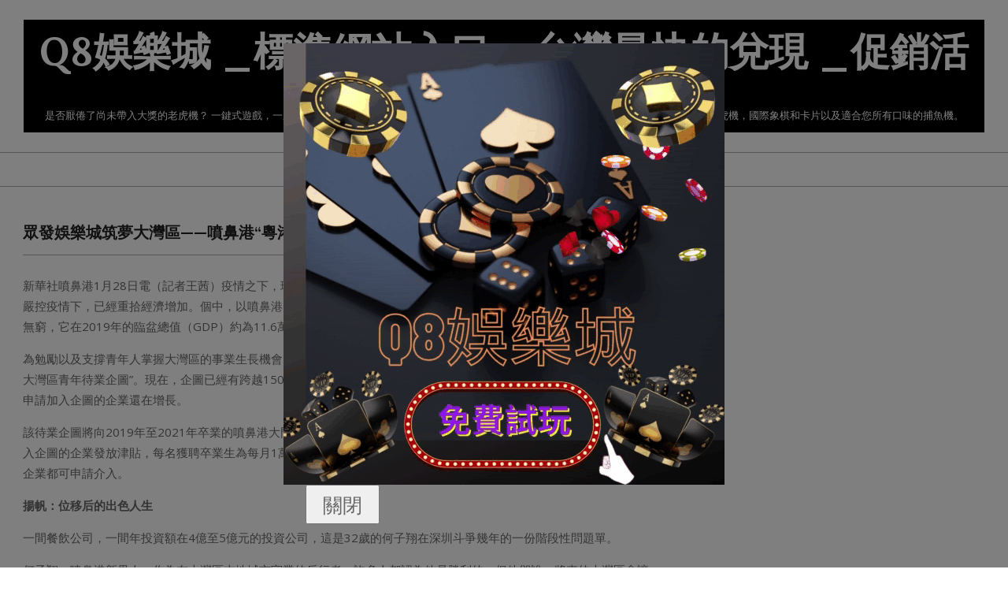

--- FILE ---
content_type: text/html; charset=UTF-8
request_url: https://q8bet.org/%E7%9C%BE%E7%99%BC%E5%A8%9B%E6%A8%82%E5%9F%8E%E7%AD%91%E5%A4%A2%E5%A4%A7%E7%81%A3%E5%8D%80-%E5%99%B4%E9%BC%BB%E6%B8%AF%E7%B2%B5%E6%B8%AF%E6%BE%B3%E5%A4%A7%E7%81%A3%E5%8D%80/
body_size: 16851
content:
<!DOCTYPE html>
<html lang="zh-TW" prefix="og: https://ogp.me/ns#">

<head>
<meta charset="UTF-8" />
<meta name="viewport" content="width=device-width, initial-scale=1" />
<meta name="generator" content="Unos 2.9.25" />

<!-- Search Engine Optimization by Rank Math - https://rankmath.com/ -->
<title>眾發娛樂城筑夢大灣區——噴鼻港“粵港澳大灣區青年待業企圖”綜述 - Q8娛樂城 _標準網站入口 _台灣最快的兌現 _促銷活動最多 _返利最高</title>
<meta name="description" content="新華社噴鼻港1月28日電（記者王茜）疫情之下，環金大發娛樂城球經濟在這個冬天顯得尤其嚴寒，但中國在盡力停止及嚴控疫情下，已經重拾經濟增加。個中，以噴鼻港、澳門、廣州以及深圳為焦點引擎的粵港澳大灣區（大灣區） 更是后勁無窮，它在2019年的臨盆總值（GDP）約為11.6萬億元人平易近幣，總量占天下的11%。"/>
<meta name="robots" content="index, follow, max-snippet:-1, max-video-preview:-1, max-image-preview:large"/>
<link rel="canonical" href="https://q8bet.org/%e7%9c%be%e7%99%bc%e5%a8%9b%e6%a8%82%e5%9f%8e%e7%ad%91%e5%a4%a2%e5%a4%a7%e7%81%a3%e5%8d%80-%e5%99%b4%e9%bc%bb%e6%b8%af%e7%b2%b5%e6%b8%af%e6%be%b3%e5%a4%a7%e7%81%a3%e5%8d%80/" />
<meta property="og:locale" content="zh_TW" />
<meta property="og:type" content="article" />
<meta property="og:title" content="眾發娛樂城筑夢大灣區——噴鼻港“粵港澳大灣區青年待業企圖”綜述 - Q8娛樂城 _標準網站入口 _台灣最快的兌現 _促銷活動最多 _返利最高" />
<meta property="og:description" content="新華社噴鼻港1月28日電（記者王茜）疫情之下，環金大發娛樂城球經濟在這個冬天顯得尤其嚴寒，但中國在盡力停止及嚴控疫情下，已經重拾經濟增加。個中，以噴鼻港、澳門、廣州以及深圳為焦點引擎的粵港澳大灣區（大灣區） 更是后勁無窮，它在2019年的臨盆總值（GDP）約為11.6萬億元人平易近幣，總量占天下的11%。" />
<meta property="og:url" content="https://q8bet.org/%e7%9c%be%e7%99%bc%e5%a8%9b%e6%a8%82%e5%9f%8e%e7%ad%91%e5%a4%a2%e5%a4%a7%e7%81%a3%e5%8d%80-%e5%99%b4%e9%bc%bb%e6%b8%af%e7%b2%b5%e6%b8%af%e6%be%b3%e5%a4%a7%e7%81%a3%e5%8d%80/" />
<meta property="og:site_name" content="財神娛樂城 _標準網站入口 _台灣最快的兌現 _促銷活動最多 _返利最高" />
<meta property="article:tag" content="新天下娛樂城" />
<meta property="article:section" content="Q8娛樂城資訊" />
<meta property="article:published_time" content="2023-09-02T12:00:06+08:00" />
<meta name="twitter:card" content="summary_large_image" />
<meta name="twitter:title" content="眾發娛樂城筑夢大灣區——噴鼻港“粵港澳大灣區青年待業企圖”綜述 - Q8娛樂城 _標準網站入口 _台灣最快的兌現 _促銷活動最多 _返利最高" />
<meta name="twitter:description" content="新華社噴鼻港1月28日電（記者王茜）疫情之下，環金大發娛樂城球經濟在這個冬天顯得尤其嚴寒，但中國在盡力停止及嚴控疫情下，已經重拾經濟增加。個中，以噴鼻港、澳門、廣州以及深圳為焦點引擎的粵港澳大灣區（大灣區） 更是后勁無窮，它在2019年的臨盆總值（GDP）約為11.6萬億元人平易近幣，總量占天下的11%。" />
<meta name="twitter:label1" content="Written by" />
<meta name="twitter:data1" content="q8娛樂城勝利編輯" />
<meta name="twitter:label2" content="Time to read" />
<meta name="twitter:data2" content="Less than a minute" />
<script type="application/ld+json" class="rank-math-schema">{"@context":"https://schema.org","@graph":[{"@type":["Person","Organization"],"@id":"https://q8bet.org/#person","name":"funny19840218"},{"@type":"WebSite","@id":"https://q8bet.org/#website","url":"https://q8bet.org","name":"\u8ca1\u795e\u5a1b\u6a02\u57ce _\u6a19\u6e96\u7db2\u7ad9\u5165\u53e3 _\u53f0\u7063\u6700\u5feb\u7684\u514c\u73fe _\u4fc3\u92b7\u6d3b\u52d5\u6700\u591a _\u8fd4\u5229\u6700\u9ad8","publisher":{"@id":"https://q8bet.org/#person"},"inLanguage":"zh-TW"},{"@type":"WebPage","@id":"https://q8bet.org/%e7%9c%be%e7%99%bc%e5%a8%9b%e6%a8%82%e5%9f%8e%e7%ad%91%e5%a4%a2%e5%a4%a7%e7%81%a3%e5%8d%80-%e5%99%b4%e9%bc%bb%e6%b8%af%e7%b2%b5%e6%b8%af%e6%be%b3%e5%a4%a7%e7%81%a3%e5%8d%80/#webpage","url":"https://q8bet.org/%e7%9c%be%e7%99%bc%e5%a8%9b%e6%a8%82%e5%9f%8e%e7%ad%91%e5%a4%a2%e5%a4%a7%e7%81%a3%e5%8d%80-%e5%99%b4%e9%bc%bb%e6%b8%af%e7%b2%b5%e6%b8%af%e6%be%b3%e5%a4%a7%e7%81%a3%e5%8d%80/","name":"\u773e\u767c\u5a1b\u6a02\u57ce\u7b51\u5922\u5927\u7063\u5340\u2014\u2014\u5674\u9f3b\u6e2f\u201c\u7cb5\u6e2f\u6fb3\u5927\u7063\u5340\u9752\u5e74\u5f85\u696d\u4f01\u5716\u201d\u7d9c\u8ff0 - Q8\u5a1b\u6a02\u57ce _\u6a19\u6e96\u7db2\u7ad9\u5165\u53e3 _\u53f0\u7063\u6700\u5feb\u7684\u514c\u73fe _\u4fc3\u92b7\u6d3b\u52d5\u6700\u591a _\u8fd4\u5229\u6700\u9ad8","datePublished":"2023-09-02T12:00:06+08:00","dateModified":"2023-09-02T12:00:06+08:00","isPartOf":{"@id":"https://q8bet.org/#website"},"inLanguage":"zh-TW"},{"@type":"Person","@id":"https://q8bet.org/author/q8/","name":"q8\u5a1b\u6a02\u57ce\u52dd\u5229\u7de8\u8f2f","url":"https://q8bet.org/author/q8/","image":{"@type":"ImageObject","@id":"https://secure.gravatar.com/avatar/?s=96&amp;d=mm&amp;r=g","url":"https://secure.gravatar.com/avatar/?s=96&amp;d=mm&amp;r=g","caption":"q8\u5a1b\u6a02\u57ce\u52dd\u5229\u7de8\u8f2f","inLanguage":"zh-TW"},"sameAs":["http://q8bet.org"]},{"@type":"BlogPosting","headline":"\u773e\u767c\u5a1b\u6a02\u57ce\u7b51\u5922\u5927\u7063\u5340\u2014\u2014\u5674\u9f3b\u6e2f\u201c\u7cb5\u6e2f\u6fb3\u5927\u7063\u5340\u9752\u5e74\u5f85\u696d\u4f01\u5716\u201d\u7d9c\u8ff0 - Q8\u5a1b\u6a02\u57ce _\u6a19\u6e96\u7db2\u7ad9\u5165\u53e3 _\u53f0\u7063\u6700\u5feb\u7684\u514c\u73fe _\u4fc3\u92b7\u6d3b\u52d5\u6700\u591a _\u8fd4\u5229\u6700\u9ad8","datePublished":"2023-09-02T12:00:06+08:00","dateModified":"2023-09-02T12:00:06+08:00","articleSection":"Q8\u5a1b\u6a02\u57ce\u8cc7\u8a0a","author":{"@id":"https://q8bet.org/author/q8/","name":"q8\u5a1b\u6a02\u57ce\u52dd\u5229\u7de8\u8f2f"},"publisher":{"@id":"https://q8bet.org/#person"},"description":"\u65b0\u83ef\u793e\u5674\u9f3b\u6e2f1\u670828\u65e5\u96fb\uff08\u8a18\u8005\u738b\u831c\uff09\u75ab\u60c5\u4e4b\u4e0b\uff0c\u74b0\u91d1\u5927\u767c\u5a1b\u6a02\u57ce\u7403\u7d93\u6fdf\u5728\u9019\u500b\u51ac\u5929\u986f\u5f97\u5c24\u5176\u56b4\u5bd2\uff0c\u4f46\u4e2d\u570b\u5728\u76e1\u529b\u505c\u6b62\u53ca\u56b4\u63a7\u75ab\u60c5\u4e0b\uff0c\u5df2\u7d93\u91cd\u62fe\u7d93\u6fdf\u589e\u52a0\u3002\u500b\u4e2d\uff0c\u4ee5\u5674\u9f3b\u6e2f\u3001\u6fb3\u9580\u3001\u5ee3\u5dde\u4ee5\u53ca\u6df1\u5733\u70ba\u7126\u9ede\u5f15\u64ce\u7684\u7cb5\u6e2f\u6fb3\u5927\u7063\u5340\uff08\u5927\u7063\u5340\uff09 \u66f4\u662f\u540e\u52c1\u7121\u7aae\uff0c\u5b83\u57282019\u5e74\u7684\u81e8\u76c6\u7e3d\u503c\uff08GDP\uff09\u7d04\u70ba11.6\u842c\u5104\u5143\u4eba\u5e73\u6613\u8fd1\u5e63\uff0c\u7e3d\u91cf\u5360\u5929\u4e0b\u768411%\u3002","name":"\u773e\u767c\u5a1b\u6a02\u57ce\u7b51\u5922\u5927\u7063\u5340\u2014\u2014\u5674\u9f3b\u6e2f\u201c\u7cb5\u6e2f\u6fb3\u5927\u7063\u5340\u9752\u5e74\u5f85\u696d\u4f01\u5716\u201d\u7d9c\u8ff0 - Q8\u5a1b\u6a02\u57ce _\u6a19\u6e96\u7db2\u7ad9\u5165\u53e3 _\u53f0\u7063\u6700\u5feb\u7684\u514c\u73fe _\u4fc3\u92b7\u6d3b\u52d5\u6700\u591a _\u8fd4\u5229\u6700\u9ad8","@id":"https://q8bet.org/%e7%9c%be%e7%99%bc%e5%a8%9b%e6%a8%82%e5%9f%8e%e7%ad%91%e5%a4%a2%e5%a4%a7%e7%81%a3%e5%8d%80-%e5%99%b4%e9%bc%bb%e6%b8%af%e7%b2%b5%e6%b8%af%e6%be%b3%e5%a4%a7%e7%81%a3%e5%8d%80/#richSnippet","isPartOf":{"@id":"https://q8bet.org/%e7%9c%be%e7%99%bc%e5%a8%9b%e6%a8%82%e5%9f%8e%e7%ad%91%e5%a4%a2%e5%a4%a7%e7%81%a3%e5%8d%80-%e5%99%b4%e9%bc%bb%e6%b8%af%e7%b2%b5%e6%b8%af%e6%be%b3%e5%a4%a7%e7%81%a3%e5%8d%80/#webpage"},"inLanguage":"zh-TW","mainEntityOfPage":{"@id":"https://q8bet.org/%e7%9c%be%e7%99%bc%e5%a8%9b%e6%a8%82%e5%9f%8e%e7%ad%91%e5%a4%a2%e5%a4%a7%e7%81%a3%e5%8d%80-%e5%99%b4%e9%bc%bb%e6%b8%af%e7%b2%b5%e6%b8%af%e6%be%b3%e5%a4%a7%e7%81%a3%e5%8d%80/#webpage"}}]}</script>
<!-- /Rank Math WordPress SEO plugin -->

<link rel='dns-prefetch' href='//fonts.googleapis.com' />
<link rel="alternate" type="application/rss+xml" title="訂閱《Q8娛樂城 _標準網站入口 _台灣最快的兌現 _促銷活動最多 _返利最高》&raquo; 資訊提供" href="https://q8bet.org/feed/" />
<link rel="preload" href="https://q8bet.org/wp-content/themes/unos/library/fonticons/webfonts/fa-solid-900.woff2" as="font" crossorigin="anonymous">
<link rel="preload" href="https://q8bet.org/wp-content/themes/unos/library/fonticons/webfonts/fa-regular-400.woff2" as="font" crossorigin="anonymous">
<link rel="preload" href="https://q8bet.org/wp-content/themes/unos/library/fonticons/webfonts/fa-brands-400.woff2" as="font" crossorigin="anonymous">
<script>
window._wpemojiSettings = {"baseUrl":"https:\/\/s.w.org\/images\/core\/emoji\/14.0.0\/72x72\/","ext":".png","svgUrl":"https:\/\/s.w.org\/images\/core\/emoji\/14.0.0\/svg\/","svgExt":".svg","source":{"concatemoji":"https:\/\/q8bet.org\/wp-includes\/js\/wp-emoji-release.min.js?ver=6.2.2"}};
/*! This file is auto-generated */
!function(e,a,t){var n,r,o,i=a.createElement("canvas"),p=i.getContext&&i.getContext("2d");function s(e,t){p.clearRect(0,0,i.width,i.height),p.fillText(e,0,0);e=i.toDataURL();return p.clearRect(0,0,i.width,i.height),p.fillText(t,0,0),e===i.toDataURL()}function c(e){var t=a.createElement("script");t.src=e,t.defer=t.type="text/javascript",a.getElementsByTagName("head")[0].appendChild(t)}for(o=Array("flag","emoji"),t.supports={everything:!0,everythingExceptFlag:!0},r=0;r<o.length;r++)t.supports[o[r]]=function(e){if(p&&p.fillText)switch(p.textBaseline="top",p.font="600 32px Arial",e){case"flag":return s("\ud83c\udff3\ufe0f\u200d\u26a7\ufe0f","\ud83c\udff3\ufe0f\u200b\u26a7\ufe0f")?!1:!s("\ud83c\uddfa\ud83c\uddf3","\ud83c\uddfa\u200b\ud83c\uddf3")&&!s("\ud83c\udff4\udb40\udc67\udb40\udc62\udb40\udc65\udb40\udc6e\udb40\udc67\udb40\udc7f","\ud83c\udff4\u200b\udb40\udc67\u200b\udb40\udc62\u200b\udb40\udc65\u200b\udb40\udc6e\u200b\udb40\udc67\u200b\udb40\udc7f");case"emoji":return!s("\ud83e\udef1\ud83c\udffb\u200d\ud83e\udef2\ud83c\udfff","\ud83e\udef1\ud83c\udffb\u200b\ud83e\udef2\ud83c\udfff")}return!1}(o[r]),t.supports.everything=t.supports.everything&&t.supports[o[r]],"flag"!==o[r]&&(t.supports.everythingExceptFlag=t.supports.everythingExceptFlag&&t.supports[o[r]]);t.supports.everythingExceptFlag=t.supports.everythingExceptFlag&&!t.supports.flag,t.DOMReady=!1,t.readyCallback=function(){t.DOMReady=!0},t.supports.everything||(n=function(){t.readyCallback()},a.addEventListener?(a.addEventListener("DOMContentLoaded",n,!1),e.addEventListener("load",n,!1)):(e.attachEvent("onload",n),a.attachEvent("onreadystatechange",function(){"complete"===a.readyState&&t.readyCallback()})),(e=t.source||{}).concatemoji?c(e.concatemoji):e.wpemoji&&e.twemoji&&(c(e.twemoji),c(e.wpemoji)))}(window,document,window._wpemojiSettings);
</script>
<style>
img.wp-smiley,
img.emoji {
	display: inline !important;
	border: none !important;
	box-shadow: none !important;
	height: 1em !important;
	width: 1em !important;
	margin: 0 0.07em !important;
	vertical-align: -0.1em !important;
	background: none !important;
	padding: 0 !important;
}
</style>
	<link rel='stylesheet' id='wp-block-library-css' href='https://q8bet.org/wp-includes/css/dist/block-library/style.min.css?ver=6.2.2' media='all' />
<style id='wp-block-library-theme-inline-css'>
.wp-block-audio figcaption{color:#555;font-size:13px;text-align:center}.is-dark-theme .wp-block-audio figcaption{color:hsla(0,0%,100%,.65)}.wp-block-audio{margin:0 0 1em}.wp-block-code{border:1px solid #ccc;border-radius:4px;font-family:Menlo,Consolas,monaco,monospace;padding:.8em 1em}.wp-block-embed figcaption{color:#555;font-size:13px;text-align:center}.is-dark-theme .wp-block-embed figcaption{color:hsla(0,0%,100%,.65)}.wp-block-embed{margin:0 0 1em}.blocks-gallery-caption{color:#555;font-size:13px;text-align:center}.is-dark-theme .blocks-gallery-caption{color:hsla(0,0%,100%,.65)}.wp-block-image figcaption{color:#555;font-size:13px;text-align:center}.is-dark-theme .wp-block-image figcaption{color:hsla(0,0%,100%,.65)}.wp-block-image{margin:0 0 1em}.wp-block-pullquote{border-bottom:4px solid;border-top:4px solid;color:currentColor;margin-bottom:1.75em}.wp-block-pullquote cite,.wp-block-pullquote footer,.wp-block-pullquote__citation{color:currentColor;font-size:.8125em;font-style:normal;text-transform:uppercase}.wp-block-quote{border-left:.25em solid;margin:0 0 1.75em;padding-left:1em}.wp-block-quote cite,.wp-block-quote footer{color:currentColor;font-size:.8125em;font-style:normal;position:relative}.wp-block-quote.has-text-align-right{border-left:none;border-right:.25em solid;padding-left:0;padding-right:1em}.wp-block-quote.has-text-align-center{border:none;padding-left:0}.wp-block-quote.is-large,.wp-block-quote.is-style-large,.wp-block-quote.is-style-plain{border:none}.wp-block-search .wp-block-search__label{font-weight:700}.wp-block-search__button{border:1px solid #ccc;padding:.375em .625em}:where(.wp-block-group.has-background){padding:1.25em 2.375em}.wp-block-separator.has-css-opacity{opacity:.4}.wp-block-separator{border:none;border-bottom:2px solid;margin-left:auto;margin-right:auto}.wp-block-separator.has-alpha-channel-opacity{opacity:1}.wp-block-separator:not(.is-style-wide):not(.is-style-dots){width:100px}.wp-block-separator.has-background:not(.is-style-dots){border-bottom:none;height:1px}.wp-block-separator.has-background:not(.is-style-wide):not(.is-style-dots){height:2px}.wp-block-table{margin:0 0 1em}.wp-block-table td,.wp-block-table th{word-break:normal}.wp-block-table figcaption{color:#555;font-size:13px;text-align:center}.is-dark-theme .wp-block-table figcaption{color:hsla(0,0%,100%,.65)}.wp-block-video figcaption{color:#555;font-size:13px;text-align:center}.is-dark-theme .wp-block-video figcaption{color:hsla(0,0%,100%,.65)}.wp-block-video{margin:0 0 1em}.wp-block-template-part.has-background{margin-bottom:0;margin-top:0;padding:1.25em 2.375em}
</style>
<style id='rank-math-toc-block-style-inline-css'>
.wp-block-rank-math-toc-block nav ol{counter-reset:item}.wp-block-rank-math-toc-block nav ol li{display:block}.wp-block-rank-math-toc-block nav ol li:before{content:counters(item, ".") ". ";counter-increment:item}

</style>
<link rel='stylesheet' id='classic-theme-styles-css' href='https://q8bet.org/wp-includes/css/classic-themes.min.css?ver=6.2.2' media='all' />
<style id='global-styles-inline-css'>
body{--wp--preset--color--black: #000000;--wp--preset--color--cyan-bluish-gray: #abb8c3;--wp--preset--color--white: #ffffff;--wp--preset--color--pale-pink: #f78da7;--wp--preset--color--vivid-red: #cf2e2e;--wp--preset--color--luminous-vivid-orange: #ff6900;--wp--preset--color--luminous-vivid-amber: #fcb900;--wp--preset--color--light-green-cyan: #7bdcb5;--wp--preset--color--vivid-green-cyan: #00d084;--wp--preset--color--pale-cyan-blue: #8ed1fc;--wp--preset--color--vivid-cyan-blue: #0693e3;--wp--preset--color--vivid-purple: #9b51e0;--wp--preset--color--accent: #000000;--wp--preset--color--accent-font: #ffffff;--wp--preset--gradient--vivid-cyan-blue-to-vivid-purple: linear-gradient(135deg,rgba(6,147,227,1) 0%,rgb(155,81,224) 100%);--wp--preset--gradient--light-green-cyan-to-vivid-green-cyan: linear-gradient(135deg,rgb(122,220,180) 0%,rgb(0,208,130) 100%);--wp--preset--gradient--luminous-vivid-amber-to-luminous-vivid-orange: linear-gradient(135deg,rgba(252,185,0,1) 0%,rgba(255,105,0,1) 100%);--wp--preset--gradient--luminous-vivid-orange-to-vivid-red: linear-gradient(135deg,rgba(255,105,0,1) 0%,rgb(207,46,46) 100%);--wp--preset--gradient--very-light-gray-to-cyan-bluish-gray: linear-gradient(135deg,rgb(238,238,238) 0%,rgb(169,184,195) 100%);--wp--preset--gradient--cool-to-warm-spectrum: linear-gradient(135deg,rgb(74,234,220) 0%,rgb(151,120,209) 20%,rgb(207,42,186) 40%,rgb(238,44,130) 60%,rgb(251,105,98) 80%,rgb(254,248,76) 100%);--wp--preset--gradient--blush-light-purple: linear-gradient(135deg,rgb(255,206,236) 0%,rgb(152,150,240) 100%);--wp--preset--gradient--blush-bordeaux: linear-gradient(135deg,rgb(254,205,165) 0%,rgb(254,45,45) 50%,rgb(107,0,62) 100%);--wp--preset--gradient--luminous-dusk: linear-gradient(135deg,rgb(255,203,112) 0%,rgb(199,81,192) 50%,rgb(65,88,208) 100%);--wp--preset--gradient--pale-ocean: linear-gradient(135deg,rgb(255,245,203) 0%,rgb(182,227,212) 50%,rgb(51,167,181) 100%);--wp--preset--gradient--electric-grass: linear-gradient(135deg,rgb(202,248,128) 0%,rgb(113,206,126) 100%);--wp--preset--gradient--midnight: linear-gradient(135deg,rgb(2,3,129) 0%,rgb(40,116,252) 100%);--wp--preset--duotone--dark-grayscale: url('#wp-duotone-dark-grayscale');--wp--preset--duotone--grayscale: url('#wp-duotone-grayscale');--wp--preset--duotone--purple-yellow: url('#wp-duotone-purple-yellow');--wp--preset--duotone--blue-red: url('#wp-duotone-blue-red');--wp--preset--duotone--midnight: url('#wp-duotone-midnight');--wp--preset--duotone--magenta-yellow: url('#wp-duotone-magenta-yellow');--wp--preset--duotone--purple-green: url('#wp-duotone-purple-green');--wp--preset--duotone--blue-orange: url('#wp-duotone-blue-orange');--wp--preset--font-size--small: 13px;--wp--preset--font-size--medium: 20px;--wp--preset--font-size--large: 36px;--wp--preset--font-size--x-large: 42px;--wp--preset--spacing--20: 0.44rem;--wp--preset--spacing--30: 0.67rem;--wp--preset--spacing--40: 1rem;--wp--preset--spacing--50: 1.5rem;--wp--preset--spacing--60: 2.25rem;--wp--preset--spacing--70: 3.38rem;--wp--preset--spacing--80: 5.06rem;--wp--preset--shadow--natural: 6px 6px 9px rgba(0, 0, 0, 0.2);--wp--preset--shadow--deep: 12px 12px 50px rgba(0, 0, 0, 0.4);--wp--preset--shadow--sharp: 6px 6px 0px rgba(0, 0, 0, 0.2);--wp--preset--shadow--outlined: 6px 6px 0px -3px rgba(255, 255, 255, 1), 6px 6px rgba(0, 0, 0, 1);--wp--preset--shadow--crisp: 6px 6px 0px rgba(0, 0, 0, 1);}:where(.is-layout-flex){gap: 0.5em;}body .is-layout-flow > .alignleft{float: left;margin-inline-start: 0;margin-inline-end: 2em;}body .is-layout-flow > .alignright{float: right;margin-inline-start: 2em;margin-inline-end: 0;}body .is-layout-flow > .aligncenter{margin-left: auto !important;margin-right: auto !important;}body .is-layout-constrained > .alignleft{float: left;margin-inline-start: 0;margin-inline-end: 2em;}body .is-layout-constrained > .alignright{float: right;margin-inline-start: 2em;margin-inline-end: 0;}body .is-layout-constrained > .aligncenter{margin-left: auto !important;margin-right: auto !important;}body .is-layout-constrained > :where(:not(.alignleft):not(.alignright):not(.alignfull)){max-width: var(--wp--style--global--content-size);margin-left: auto !important;margin-right: auto !important;}body .is-layout-constrained > .alignwide{max-width: var(--wp--style--global--wide-size);}body .is-layout-flex{display: flex;}body .is-layout-flex{flex-wrap: wrap;align-items: center;}body .is-layout-flex > *{margin: 0;}:where(.wp-block-columns.is-layout-flex){gap: 2em;}.has-black-color{color: var(--wp--preset--color--black) !important;}.has-cyan-bluish-gray-color{color: var(--wp--preset--color--cyan-bluish-gray) !important;}.has-white-color{color: var(--wp--preset--color--white) !important;}.has-pale-pink-color{color: var(--wp--preset--color--pale-pink) !important;}.has-vivid-red-color{color: var(--wp--preset--color--vivid-red) !important;}.has-luminous-vivid-orange-color{color: var(--wp--preset--color--luminous-vivid-orange) !important;}.has-luminous-vivid-amber-color{color: var(--wp--preset--color--luminous-vivid-amber) !important;}.has-light-green-cyan-color{color: var(--wp--preset--color--light-green-cyan) !important;}.has-vivid-green-cyan-color{color: var(--wp--preset--color--vivid-green-cyan) !important;}.has-pale-cyan-blue-color{color: var(--wp--preset--color--pale-cyan-blue) !important;}.has-vivid-cyan-blue-color{color: var(--wp--preset--color--vivid-cyan-blue) !important;}.has-vivid-purple-color{color: var(--wp--preset--color--vivid-purple) !important;}.has-black-background-color{background-color: var(--wp--preset--color--black) !important;}.has-cyan-bluish-gray-background-color{background-color: var(--wp--preset--color--cyan-bluish-gray) !important;}.has-white-background-color{background-color: var(--wp--preset--color--white) !important;}.has-pale-pink-background-color{background-color: var(--wp--preset--color--pale-pink) !important;}.has-vivid-red-background-color{background-color: var(--wp--preset--color--vivid-red) !important;}.has-luminous-vivid-orange-background-color{background-color: var(--wp--preset--color--luminous-vivid-orange) !important;}.has-luminous-vivid-amber-background-color{background-color: var(--wp--preset--color--luminous-vivid-amber) !important;}.has-light-green-cyan-background-color{background-color: var(--wp--preset--color--light-green-cyan) !important;}.has-vivid-green-cyan-background-color{background-color: var(--wp--preset--color--vivid-green-cyan) !important;}.has-pale-cyan-blue-background-color{background-color: var(--wp--preset--color--pale-cyan-blue) !important;}.has-vivid-cyan-blue-background-color{background-color: var(--wp--preset--color--vivid-cyan-blue) !important;}.has-vivid-purple-background-color{background-color: var(--wp--preset--color--vivid-purple) !important;}.has-black-border-color{border-color: var(--wp--preset--color--black) !important;}.has-cyan-bluish-gray-border-color{border-color: var(--wp--preset--color--cyan-bluish-gray) !important;}.has-white-border-color{border-color: var(--wp--preset--color--white) !important;}.has-pale-pink-border-color{border-color: var(--wp--preset--color--pale-pink) !important;}.has-vivid-red-border-color{border-color: var(--wp--preset--color--vivid-red) !important;}.has-luminous-vivid-orange-border-color{border-color: var(--wp--preset--color--luminous-vivid-orange) !important;}.has-luminous-vivid-amber-border-color{border-color: var(--wp--preset--color--luminous-vivid-amber) !important;}.has-light-green-cyan-border-color{border-color: var(--wp--preset--color--light-green-cyan) !important;}.has-vivid-green-cyan-border-color{border-color: var(--wp--preset--color--vivid-green-cyan) !important;}.has-pale-cyan-blue-border-color{border-color: var(--wp--preset--color--pale-cyan-blue) !important;}.has-vivid-cyan-blue-border-color{border-color: var(--wp--preset--color--vivid-cyan-blue) !important;}.has-vivid-purple-border-color{border-color: var(--wp--preset--color--vivid-purple) !important;}.has-vivid-cyan-blue-to-vivid-purple-gradient-background{background: var(--wp--preset--gradient--vivid-cyan-blue-to-vivid-purple) !important;}.has-light-green-cyan-to-vivid-green-cyan-gradient-background{background: var(--wp--preset--gradient--light-green-cyan-to-vivid-green-cyan) !important;}.has-luminous-vivid-amber-to-luminous-vivid-orange-gradient-background{background: var(--wp--preset--gradient--luminous-vivid-amber-to-luminous-vivid-orange) !important;}.has-luminous-vivid-orange-to-vivid-red-gradient-background{background: var(--wp--preset--gradient--luminous-vivid-orange-to-vivid-red) !important;}.has-very-light-gray-to-cyan-bluish-gray-gradient-background{background: var(--wp--preset--gradient--very-light-gray-to-cyan-bluish-gray) !important;}.has-cool-to-warm-spectrum-gradient-background{background: var(--wp--preset--gradient--cool-to-warm-spectrum) !important;}.has-blush-light-purple-gradient-background{background: var(--wp--preset--gradient--blush-light-purple) !important;}.has-blush-bordeaux-gradient-background{background: var(--wp--preset--gradient--blush-bordeaux) !important;}.has-luminous-dusk-gradient-background{background: var(--wp--preset--gradient--luminous-dusk) !important;}.has-pale-ocean-gradient-background{background: var(--wp--preset--gradient--pale-ocean) !important;}.has-electric-grass-gradient-background{background: var(--wp--preset--gradient--electric-grass) !important;}.has-midnight-gradient-background{background: var(--wp--preset--gradient--midnight) !important;}.has-small-font-size{font-size: var(--wp--preset--font-size--small) !important;}.has-medium-font-size{font-size: var(--wp--preset--font-size--medium) !important;}.has-large-font-size{font-size: var(--wp--preset--font-size--large) !important;}.has-x-large-font-size{font-size: var(--wp--preset--font-size--x-large) !important;}
.wp-block-navigation a:where(:not(.wp-element-button)){color: inherit;}
:where(.wp-block-columns.is-layout-flex){gap: 2em;}
.wp-block-pullquote{font-size: 1.5em;line-height: 1.6;}
</style>
<link rel='stylesheet' id='unos-googlefont-css' href='//fonts.googleapis.com/css2?family=Open%20Sans:ital,wght@0,300;0,400;0,500;0,600;0,700;0,800;1,400;1,700&#038;family=Lora:ital,wght@0,400;0,700;1,400;1,700' media='all' />
<link rel='stylesheet' id='font-awesome-css' href='https://q8bet.org/wp-content/themes/unos/library/fonticons/font-awesome.css?ver=5.15.4' media='all' />
<link rel='stylesheet' id='hoot-style-css' href='https://q8bet.org/wp-content/themes/unos/style.css?ver=2.9.25' media='all' />
<link rel='stylesheet' id='hoot-wpblocks-css' href='https://q8bet.org/wp-content/themes/unos/include/blocks/wpblocks.css?ver=2.9.25' media='all' />
<style id='hoot-wpblocks-inline-css'>
a {  color: #000000; }  a:hover {  color: #000000; }  .accent-typo {  background: #000000;  color: #ffffff; }  .invert-accent-typo {  background: #ffffff;  color: #000000; }  .invert-typo {  color: #ffffff; }  .enforce-typo {  background: #ffffff; }  body.wordpress input[type="submit"], body.wordpress #submit, body.wordpress .button {  border-color: #000000;  background: #000000;  color: #ffffff; }  body.wordpress input[type="submit"]:hover, body.wordpress #submit:hover, body.wordpress .button:hover, body.wordpress input[type="submit"]:focus, body.wordpress #submit:focus, body.wordpress .button:focus {  color: #000000;  background: #ffffff; }  h1, h2, h3, h4, h5, h6, .title, .titlefont {  font-family: "Lora", serif;  text-transform: none; }  #main.main,.below-header {  background: #ffffff; }  #topbar {  background: #000000;  color: #ffffff; }  #topbar.js-search .searchform.expand .searchtext {  background: #000000; }  #topbar.js-search .searchform.expand .searchtext,#topbar .js-search-placeholder {  color: #ffffff; }  .header-aside-search.js-search .searchform i.fa-search {  color: #000000; }  #site-logo.logo-border {  border-color: #000000; }  #site-title {  font-family: "Lora", serif;  text-transform: uppercase; }  .site-logo-with-icon #site-title i {  font-size: 50px; }  .site-logo-mixed-image img {  max-width: 200px; }  .site-title-line em {  color: #000000; }  .site-title-line mark {  background: #000000;  color: #ffffff; }  .site-title-heading-font {  font-family: "Lora", serif; }  .entry-grid .more-link {  font-family: "Lora", serif; }  .menu-items ul {  background: #ffffff; }  .menu-items li.current-menu-item:not(.nohighlight), .menu-items li.current-menu-ancestor, .menu-items li:hover {  background: #000000; }  .menu-items li.current-menu-item:not(.nohighlight) > a, .menu-items li.current-menu-ancestor > a, .menu-items li:hover > a {  color: #ffffff; }  .menu-tag {  border-color: #000000; }  #header .menu-items li.current-menu-item:not(.nohighlight) > a .menu-tag, #header .menu-items li.current-menu-ancestor > a .menu-tag, #header .menu-items li:hover > a .menu-tag {  background: #ffffff;  color: #000000;  border-color: #ffffff; }  .more-link, .more-link a {  color: #000000; }  .more-link:hover, .more-link:hover a {  color: #000000; }  .sidebar .widget-title,.sub-footer .widget-title, .footer .widget-title {  background: #000000;  color: #ffffff;  border: solid 1px;  border-color: #000000; }  .sidebar .widget:hover .widget-title,.sub-footer .widget:hover .widget-title, .footer .widget:hover .widget-title {  background: #ffffff;  color: #000000; }  .main-content-grid,.widget,.frontpage-area {  margin-top: 45px; }  .widget,.frontpage-area {  margin-bottom: 45px; }  .frontpage-area.module-bg-highlight, .frontpage-area.module-bg-color, .frontpage-area.module-bg-image {  padding: 45px 0; }  .footer .widget {  margin: 30px 0; }  .js-search .searchform.expand .searchtext {  background: #ffffff; }  #infinite-handle span,.lrm-form a.button, .lrm-form button, .lrm-form button[type=submit], .lrm-form #buddypress input[type=submit], .lrm-form input[type=submit],.widget_breadcrumb_navxt .breadcrumbs > .hoot-bcn-pretext {  background: #000000;  color: #ffffff; }  .woocommerce nav.woocommerce-pagination ul li a:focus, .woocommerce nav.woocommerce-pagination ul li a:hover {  color: #000000; }  .woocommerce div.product .woocommerce-tabs ul.tabs li:hover,.woocommerce div.product .woocommerce-tabs ul.tabs li.active {  background: #000000; }  .woocommerce div.product .woocommerce-tabs ul.tabs li:hover a, .woocommerce div.product .woocommerce-tabs ul.tabs li:hover a:hover,.woocommerce div.product .woocommerce-tabs ul.tabs li.active a {  color: #ffffff; }  .woocommerce #respond input#submit.alt, .woocommerce a.button.alt, .woocommerce button.button.alt, .woocommerce input.button.alt {  border-color: #000000;  background: #000000;  color: #ffffff; }  .woocommerce #respond input#submit.alt:hover, .woocommerce a.button.alt:hover, .woocommerce button.button.alt:hover, .woocommerce input.button.alt:hover {  background: #ffffff;  color: #000000; }  .widget_breadcrumb_navxt .breadcrumbs > .hoot-bcn-pretext:after {  border-left-color: #000000; }  :root .has-accent-color,.is-style-outline>.wp-block-button__link:not(.has-text-color), .wp-block-button__link.is-style-outline:not(.has-text-color) {  color: #000000; }  :root .has-accent-background-color,.wp-block-button__link,.wp-block-button__link:hover,.wp-block-search__button,.wp-block-search__button:hover, .wp-block-file__button,.wp-block-file__button:hover {  background: #000000; }  :root .has-accent-font-color,.wp-block-button__link,.wp-block-button__link:hover,.wp-block-search__button,.wp-block-search__button:hover, .wp-block-file__button,.wp-block-file__button:hover {  color: #ffffff; }  :root .has-accent-font-background-color {  background: #ffffff; }  @media only screen and (max-width: 969px){ .mobilemenu-fixed .menu-toggle, .mobilemenu-fixed .menu-items {  background: #ffffff; }  .sidebar {  margin-top: 45px; }  .frontpage-widgetarea > div.hgrid > [class*="hgrid-span-"] {  margin-bottom: 45px; }  }
</style>
<script src='https://q8bet.org/wp-includes/js/jquery/jquery.min.js?ver=3.6.4' id='jquery-core-js'></script>
<script src='https://q8bet.org/wp-includes/js/jquery/jquery-migrate.min.js?ver=3.4.0' id='jquery-migrate-js'></script>
<link rel="https://api.w.org/" href="https://q8bet.org/wp-json/" /><link rel="alternate" type="application/json" href="https://q8bet.org/wp-json/wp/v2/posts/89" /><link rel="EditURI" type="application/rsd+xml" title="RSD" href="https://q8bet.org/xmlrpc.php?rsd" />
<link rel="wlwmanifest" type="application/wlwmanifest+xml" href="https://q8bet.org/wp-includes/wlwmanifest.xml" />
<meta name="generator" content="WordPress 6.2.2" />
<link rel='shortlink' href='https://q8bet.org/?p=89' />
<link rel="alternate" type="application/json+oembed" href="https://q8bet.org/wp-json/oembed/1.0/embed?url=https%3A%2F%2Fq8bet.org%2F%25e7%259c%25be%25e7%2599%25bc%25e5%25a8%259b%25e6%25a8%2582%25e5%259f%258e%25e7%25ad%2591%25e5%25a4%25a2%25e5%25a4%25a7%25e7%2581%25a3%25e5%258d%2580-%25e5%2599%25b4%25e9%25bc%25bb%25e6%25b8%25af%25e7%25b2%25b5%25e6%25b8%25af%25e6%25be%25b3%25e5%25a4%25a7%25e7%2581%25a3%25e5%258d%2580%2F" />
<link rel="alternate" type="text/xml+oembed" href="https://q8bet.org/wp-json/oembed/1.0/embed?url=https%3A%2F%2Fq8bet.org%2F%25e7%259c%25be%25e7%2599%25bc%25e5%25a8%259b%25e6%25a8%2582%25e5%259f%258e%25e7%25ad%2591%25e5%25a4%25a2%25e5%25a4%25a7%25e7%2581%25a3%25e5%258d%2580-%25e5%2599%25b4%25e9%25bc%25bb%25e6%25b8%25af%25e7%25b2%25b5%25e6%25b8%25af%25e6%25be%25b3%25e5%25a4%25a7%25e7%2581%25a3%25e5%258d%2580%2F&#038;format=xml" />
<link rel="icon" href="https://q8bet.org/wp-content/uploads/2023/08/下載-17-150x150.jpg" sizes="32x32" />
<link rel="icon" href="https://q8bet.org/wp-content/uploads/2023/08/下載-17.jpg" sizes="192x192" />
<link rel="apple-touch-icon" href="https://q8bet.org/wp-content/uploads/2023/08/下載-17.jpg" />
<meta name="msapplication-TileImage" content="https://q8bet.org/wp-content/uploads/2023/08/下載-17.jpg" />
		<style id="wp-custom-css">
			#close-button {
    font-size: 25px; /* 调整按钮文字大小 */
    padding: 10px 20px; /* 调整按钮内边距，第一个值是上下边距，第二个值是左右边距 */
}		</style>
		</head>

<body class="post-template-default single single-post postid-89 single-format-standard unos wordpress ltr zh zh-tw parent-theme logged-out custom-background custom-header singular singular-post singular-post-89" dir="ltr" itemscope="itemscope" itemtype="https://schema.org/Blog">

	<svg xmlns="http://www.w3.org/2000/svg" viewBox="0 0 0 0" width="0" height="0" focusable="false" role="none" style="visibility: hidden; position: absolute; left: -9999px; overflow: hidden;" ><defs><filter id="wp-duotone-dark-grayscale"><feColorMatrix color-interpolation-filters="sRGB" type="matrix" values=" .299 .587 .114 0 0 .299 .587 .114 0 0 .299 .587 .114 0 0 .299 .587 .114 0 0 " /><feComponentTransfer color-interpolation-filters="sRGB" ><feFuncR type="table" tableValues="0 0.49803921568627" /><feFuncG type="table" tableValues="0 0.49803921568627" /><feFuncB type="table" tableValues="0 0.49803921568627" /><feFuncA type="table" tableValues="1 1" /></feComponentTransfer><feComposite in2="SourceGraphic" operator="in" /></filter></defs></svg><svg xmlns="http://www.w3.org/2000/svg" viewBox="0 0 0 0" width="0" height="0" focusable="false" role="none" style="visibility: hidden; position: absolute; left: -9999px; overflow: hidden;" ><defs><filter id="wp-duotone-grayscale"><feColorMatrix color-interpolation-filters="sRGB" type="matrix" values=" .299 .587 .114 0 0 .299 .587 .114 0 0 .299 .587 .114 0 0 .299 .587 .114 0 0 " /><feComponentTransfer color-interpolation-filters="sRGB" ><feFuncR type="table" tableValues="0 1" /><feFuncG type="table" tableValues="0 1" /><feFuncB type="table" tableValues="0 1" /><feFuncA type="table" tableValues="1 1" /></feComponentTransfer><feComposite in2="SourceGraphic" operator="in" /></filter></defs></svg><svg xmlns="http://www.w3.org/2000/svg" viewBox="0 0 0 0" width="0" height="0" focusable="false" role="none" style="visibility: hidden; position: absolute; left: -9999px; overflow: hidden;" ><defs><filter id="wp-duotone-purple-yellow"><feColorMatrix color-interpolation-filters="sRGB" type="matrix" values=" .299 .587 .114 0 0 .299 .587 .114 0 0 .299 .587 .114 0 0 .299 .587 .114 0 0 " /><feComponentTransfer color-interpolation-filters="sRGB" ><feFuncR type="table" tableValues="0.54901960784314 0.98823529411765" /><feFuncG type="table" tableValues="0 1" /><feFuncB type="table" tableValues="0.71764705882353 0.25490196078431" /><feFuncA type="table" tableValues="1 1" /></feComponentTransfer><feComposite in2="SourceGraphic" operator="in" /></filter></defs></svg><svg xmlns="http://www.w3.org/2000/svg" viewBox="0 0 0 0" width="0" height="0" focusable="false" role="none" style="visibility: hidden; position: absolute; left: -9999px; overflow: hidden;" ><defs><filter id="wp-duotone-blue-red"><feColorMatrix color-interpolation-filters="sRGB" type="matrix" values=" .299 .587 .114 0 0 .299 .587 .114 0 0 .299 .587 .114 0 0 .299 .587 .114 0 0 " /><feComponentTransfer color-interpolation-filters="sRGB" ><feFuncR type="table" tableValues="0 1" /><feFuncG type="table" tableValues="0 0.27843137254902" /><feFuncB type="table" tableValues="0.5921568627451 0.27843137254902" /><feFuncA type="table" tableValues="1 1" /></feComponentTransfer><feComposite in2="SourceGraphic" operator="in" /></filter></defs></svg><svg xmlns="http://www.w3.org/2000/svg" viewBox="0 0 0 0" width="0" height="0" focusable="false" role="none" style="visibility: hidden; position: absolute; left: -9999px; overflow: hidden;" ><defs><filter id="wp-duotone-midnight"><feColorMatrix color-interpolation-filters="sRGB" type="matrix" values=" .299 .587 .114 0 0 .299 .587 .114 0 0 .299 .587 .114 0 0 .299 .587 .114 0 0 " /><feComponentTransfer color-interpolation-filters="sRGB" ><feFuncR type="table" tableValues="0 0" /><feFuncG type="table" tableValues="0 0.64705882352941" /><feFuncB type="table" tableValues="0 1" /><feFuncA type="table" tableValues="1 1" /></feComponentTransfer><feComposite in2="SourceGraphic" operator="in" /></filter></defs></svg><svg xmlns="http://www.w3.org/2000/svg" viewBox="0 0 0 0" width="0" height="0" focusable="false" role="none" style="visibility: hidden; position: absolute; left: -9999px; overflow: hidden;" ><defs><filter id="wp-duotone-magenta-yellow"><feColorMatrix color-interpolation-filters="sRGB" type="matrix" values=" .299 .587 .114 0 0 .299 .587 .114 0 0 .299 .587 .114 0 0 .299 .587 .114 0 0 " /><feComponentTransfer color-interpolation-filters="sRGB" ><feFuncR type="table" tableValues="0.78039215686275 1" /><feFuncG type="table" tableValues="0 0.94901960784314" /><feFuncB type="table" tableValues="0.35294117647059 0.47058823529412" /><feFuncA type="table" tableValues="1 1" /></feComponentTransfer><feComposite in2="SourceGraphic" operator="in" /></filter></defs></svg><svg xmlns="http://www.w3.org/2000/svg" viewBox="0 0 0 0" width="0" height="0" focusable="false" role="none" style="visibility: hidden; position: absolute; left: -9999px; overflow: hidden;" ><defs><filter id="wp-duotone-purple-green"><feColorMatrix color-interpolation-filters="sRGB" type="matrix" values=" .299 .587 .114 0 0 .299 .587 .114 0 0 .299 .587 .114 0 0 .299 .587 .114 0 0 " /><feComponentTransfer color-interpolation-filters="sRGB" ><feFuncR type="table" tableValues="0.65098039215686 0.40392156862745" /><feFuncG type="table" tableValues="0 1" /><feFuncB type="table" tableValues="0.44705882352941 0.4" /><feFuncA type="table" tableValues="1 1" /></feComponentTransfer><feComposite in2="SourceGraphic" operator="in" /></filter></defs></svg><svg xmlns="http://www.w3.org/2000/svg" viewBox="0 0 0 0" width="0" height="0" focusable="false" role="none" style="visibility: hidden; position: absolute; left: -9999px; overflow: hidden;" ><defs><filter id="wp-duotone-blue-orange"><feColorMatrix color-interpolation-filters="sRGB" type="matrix" values=" .299 .587 .114 0 0 .299 .587 .114 0 0 .299 .587 .114 0 0 .299 .587 .114 0 0 " /><feComponentTransfer color-interpolation-filters="sRGB" ><feFuncR type="table" tableValues="0.098039215686275 1" /><feFuncG type="table" tableValues="0 0.66274509803922" /><feFuncB type="table" tableValues="0.84705882352941 0.41960784313725" /><feFuncA type="table" tableValues="1 1" /></feComponentTransfer><feComposite in2="SourceGraphic" operator="in" /></filter></defs></svg>
	<a href="#main" class="screen-reader-text">Skip to content</a>

	
	<div id="page-wrapper" class=" site-stretch page-wrapper sitewrap-wide-right sidebarsN sidebars1 hoot-cf7-style hoot-mapp-style hoot-jetpack-style hoot-sticky-sidebar">

		
		<header id="header" class="site-header header-layout-primary-none header-layout-secondary-bottom tablemenu" role="banner" itemscope="itemscope" itemtype="https://schema.org/WPHeader">

			
			<div id="header-primary" class=" header-part header-primary header-primary-none">
				<div class="hgrid">
					<div class="table hgrid-span-12">
							<div id="branding" class="site-branding branding table-cell-mid">
		<div id="site-logo" class="site-logo-mixed accent-typo with-background">
			<div id="site-logo-mixed" class="site-logo-mixed site-logo-text-medium"><div class="site-logo-mixed-text"><div id="site-title" class="site-title" itemprop="headline"><a href="https://q8bet.org" rel="home" itemprop="url"><span class="blogname">Q8娛樂城 _標準網站入口 _台灣最快的兌現 _促銷活動最多 _返利最高</span></a></div><div id="site-description" class="site-description" itemprop="description">是否厭倦了尚未帶入大獎的老虎機？ 一鍵式遊戲，一系列知名Q8娛樂城遊戲供您使用，並來贏得豐厚的獎品。 有許多不同的型號可供您選擇，包括老虎機，國際象棋和卡片以及適合您所有口味的捕魚機。</div></div></div>		</div>
	</div><!-- #branding -->
						</div>
				</div>
			</div>

					<div id="header-supplementary" class=" header-part header-supplementary header-supplementary-bottom header-supplementary-center header-supplementary-mobilemenu-fixed">
			<div class="hgrid">
				<div class="hgrid-span-12">
					<div class="menu-area-wrap">
							<div class="screen-reader-text">Primary Navigation Menu</div>
	<nav id="menu-primary" class="menu nav-menu menu-primary mobilemenu-fixed mobilesubmenu-click" role="navigation" itemscope="itemscope" itemtype="https://schema.org/SiteNavigationElement">
		<a class="menu-toggle" href="#"><span class="menu-toggle-text">Menu</span><i class="fas fa-bars"></i></a>

		<ul id="menu-primary-items" class="menu-items sf-menu menu"><li id="menu-item-6" class="menu-item menu-item-type-custom menu-item-object-custom menu-item-home menu-item-6"><a href="https://q8bet.org/"><span class="menu-title"><span class="menu-title-text">首頁</span></span></a></li>
<li id="menu-item-8" class="menu-item menu-item-type-taxonomy menu-item-object-category current-post-ancestor current-menu-parent current-post-parent menu-item-8"><a href="https://q8bet.org/category/q8%e5%a8%9b%e6%a8%82%e5%9f%8e%e8%b3%87%e8%a8%8a/"><span class="menu-title"><span class="menu-title-text">Q8娛樂城資訊</span></span></a></li>
<li id="menu-item-3156" class="menu-item menu-item-type-taxonomy menu-item-object-category menu-item-3156"><a href="https://q8bet.org/category/q8%e5%a8%9b%e6%a8%82%e5%9f%8e%e6%8e%a8%e8%96%a6/"><span class="menu-title"><span class="menu-title-text">Q8娛樂城推薦</span></span></a></li>
<li id="menu-item-3152" class="menu-item menu-item-type-taxonomy menu-item-object-category menu-item-3152"><a href="https://q8bet.org/category/%e5%a8%9b%e6%a8%82%e5%9f%8e%e9%81%8a%e6%88%b2%e7%8e%a9%e6%b3%95/"><span class="menu-title"><span class="menu-title-text">娛樂城遊戲玩法</span></span></a></li>
<li id="menu-item-10" class="menu-item menu-item-type-taxonomy menu-item-object-category menu-item-10"><a href="https://q8bet.org/category/%e8%80%81%e8%99%8e%e6%a9%9f/"><span class="menu-title"><span class="menu-title-text">老虎機</span></span></a></li>
</ul>
	</nav><!-- #menu-primary -->
						</div>
				</div>
			</div>
		</div>
		
		</header><!-- #header -->

		
		<div id="main" class=" main">
			

<div class="hgrid main-content-grid">

	<main id="content" class="content  hgrid-span-8 has-sidebar layout-wide-right " role="main">
		<div id="content-wrap" class=" content-wrap theiaStickySidebar">

			
				<div id="loop-meta" class=" loop-meta-wrap pageheader-bg-default   loop-meta-withtext">
										<div class="hgrid">

						<div class=" loop-meta hgrid-span-12" itemscope="itemscope" itemtype="https://schema.org/WebPageElement">
							<div class="entry-header">

																<h1 class=" loop-title entry-title" itemprop="headline">眾發娛樂城筑夢大灣區——噴鼻港“粵港澳大灣區青年待業企圖”綜述</h1>

								
							</div><!-- .entry-header -->
						</div><!-- .loop-meta -->

					</div>
				</div>

			
	<article id="post-89" class="entry author-q8 post-89 post type-post status-publish format-standard category-q8 tag-355" itemscope="itemscope" itemtype="https://schema.org/BlogPosting" itemprop="blogPost">

		<div class="entry-content" itemprop="articleBody">

			<div class="entry-the-content">
				
<p>新華社噴鼻港1月28日電（記者王茜）疫情之下，環<a href="https://q8bet.org">金大發娛樂城</a>球經濟在這個冬天顯得尤其嚴寒，但中國在盡力停止及嚴控疫情下，已經重拾經濟增加。個中，以噴鼻港、澳門、廣州以及深圳為焦點引擎的粵港澳大灣區（大灣區） 更是后勁無窮，它在2019年的臨盆總值（GDP）約為11.6萬億元人平易近幣，總量占天下的11%。</p>
<p>為勉勵以及支撐青年人掌握大灣區的事業生長機會、到大灣區本地城市事情及生長事業,噴鼻港特區當局1月初推出“粵港澳大灣區青年待業企圖”。現在，企圖已經有跨越150家企業申請，并接獲386個一般職位以及238個創科職位。據悉，提出申請加入企圖的企業還在增長。</p>
<p>該待業企圖將向2019年至2021年卒業的噴鼻港大門生供應2000個職位空白，個中約700個為創科職位。特區當局將向加入企圖的企業發放津貼，每名獲聘卒業生為每月1萬港元，為期最長18個月。任安在噴鼻港及大灣區本地城市均有營業的企業都可申請介入。</p>
<p><strong>揚帆：位移后的出色人生</strong></p>
<p>一間餐飲公司，一間年投資額在4億至5億元的投資公司，這是32歲的何子翔在深圳斗爭幾年的一份階段性問題單。</p>
<p>何子翔，噴鼻港新界人，作為在大灣區本地城市守業的后行者，許多人都認為他是勝利的，但他卻說，將來的大灣區會讓他有更大的造詣。</p>
<p>“讀萬卷書不如行萬里路，守業前我行使節沐日走遍了泰半其中國，往過的每個城市生長都很快。比擬以后，我決定在深圳最先本人的事業。”何子翔說。</p>
<p>守業之初何子翔也閱歷差錯敗。“2018年，我以及幾個搭檔合伙創立了謀劃公司，然則沒有掌握好，掉敗了。2019年，我又最先以及同伙互助餐飲公司，首要以輕吧為主，收益很好。隨后又成立了投資公司。”</p>
<p>談及為什麼選擇深圳，何子翔說，我以為深圳的情況、政策、人之間的共同都很好。</p>
<p>深圳有許多年青企業，經商時望的是焦點競爭力，生態情況很公道。</p>
<p>只需積極，就會有勞績。“本年疫情，我餐飲公司的幾個合伙人都很不望好輕吧，想要關停，但我說服他們再嘗嘗，在拓鋪承辦運動品種后，本年輕吧還紅利了20%擺布，足以維持上來。”何子翔顯得有些興奮。</p>
<p>作為后行者，何子翔認為，本地的情況真的很好，很寧靜，很得當想要守業的年青人。</p>
<p><strong>破冰：經濟冷冬變待業高潮</strong></p>
<p>新冠肺炎疫情帶來環球經濟闌珊，但不少談論均認為中國帶動亞洲市場可以率先環球，亞洲經濟是蘇醒火車頭。</p>
<p>《中共中心對于擬定公民經濟以及社會生長第十四個五年規劃以及二〇三五年前景方針的倡議》提出，“十四五”時期，支撐粵港澳大灣區造成國際科技<a href="https://q8bet.org">淘金娛樂城</a>立異中央；支撐噴鼻港、澳門更好融入國度生長大局，高質量設置裝備擺設粵港澳大灣區，完美方便港澳住民在本地生長政策步伐。</p>
<p>這是噴鼻港的嚴重機會。絕管遭到新冠肺炎疫情的影響，大灣區的經濟生長能源卻沒有衰減。粵港澳大灣區生齒浩繁，市場復雜，生長后勁偉大，大批高端企業及科技公司紛紛在大灣區內設立總部。</p>
<p>“經由過程與大灣區其余城市互聯互通，可帶動噴鼻港的待業市場。”噴鼻港特區當局勞工及福利局局長汲取光如許認為。</p>
<p>“粵港澳大灣區青年待業企圖”的構想源于噴鼻港特區行政主座林鄭月娥在為2020年施政講演做征詢時發明，有多間在噴鼻港以及本地都有營業的企業，在本地城市分外是深圳的營業賡續擴張，必要天下各地雇用，但在一河之隔的噴鼻港，合股格以及有本領的青年人則有點卻步。</p>
<p>大灣區本地九個城市包含深圳、廣州、東莞、佛山、珠海、中山、惠州、肇慶以及江門。林鄭月娥認為，疫情時代兩地職員來往遭到很大攔阻，但只需規復通關，不少城市都可以在一小時內達到。</p>
<p>一樣，為了讓港澳青年更順遂融入大灣區本地城市，廣州、深圳、惠州等地紛紛出臺步伐，開鋪項目，<a href="https://q8bet.org">hoya娛樂城</a>努力推動與港澳各方面的交流，為港澳青年搭建守業交流、互助、協同立異的平臺。</p>
<p><strong>遙航：靚麗人活門</strong></p>
<p>勝利的人望機遇，掉敗的人望逆境。“作為噴鼻港的年青人，肯定要多一些閱歷，多望望，多逛逛。目前有許多噴鼻港人在大灣區的本地城市，可以說幾近都有實其實在的取得感。”何子翔說。</p>
<p>汲取光但愿，噴鼻港青年要把目光放遙一點，從大灣區生長中探求新機會。目前若何搭上大灣區生長的高速列車，找到一個合適的地位，是噴鼻港年青人值得思索的成績。</p>
<p>噴鼻港區青年同盟主席胡志禧認為，珠三角比鄰噴鼻港，生涯情況與噴鼻港鄰近，說話文明類似，習慣禮節相通，是噴鼻港青年走進本地的理想選擇。</p>
<p>大灣區教導融會生長智庫興辦人陳錦云也地下頒發概念，為特區當局的這項事情點贊，并倡議相關企業可經由過程舉辦先容會等運動，為成心前去大灣區本地城市生長的青年供應本地經濟生長環境<a href="https://q8bet.org">新天下娛樂城</a>、文明生涯、執法體系體例、市場及生長空間等信息，并為他們順應本地生涯及生長供應增援。</p>
</p></div>
			</div>
					</div><!-- .entry-content -->

		<div class="screen-reader-text" itemprop="datePublished" itemtype="https://schema.org/Date">2023-09-02</div>

					<footer class="entry-footer">
				<div class="entry-byline"> <div class="entry-byline-block entry-byline-author"> <span class="entry-byline-label">By:</span> <span class="entry-author" itemprop="author" itemscope="itemscope" itemtype="https://schema.org/Person"><a href="https://q8bet.org/author/q8/" title="「q8娛樂城勝利編輯」的文章" rel="author" class="url fn n" itemprop="url"><span itemprop="name">q8娛樂城勝利編輯</span></a></span> </div> <div class="entry-byline-block entry-byline-date"> <span class="entry-byline-label">On:</span> <time class="entry-published updated" datetime="2023-09-02T12:00:06+08:00" itemprop="datePublished" title="星期六, 2 9 月, 2023, 12:00 下午">2023 年 9 月 2 日</time> </div> <div class="entry-byline-block entry-byline-cats"> <span class="entry-byline-label">In:</span> <a href="https://q8bet.org/category/q8%e5%a8%9b%e6%a8%82%e5%9f%8e%e8%b3%87%e8%a8%8a/" rel="category tag">Q8娛樂城資訊</a> </div> <div class="entry-byline-block entry-byline-tags"> <span class="entry-byline-label">Tagged:</span> <a href="https://q8bet.org/tag/%e6%96%b0%e5%a4%a9%e4%b8%8b%e5%a8%9b%e6%a8%82%e5%9f%8e/" rel="tag">新天下娛樂城</a> </div><span class="entry-publisher" itemprop="publisher" itemscope="itemscope" itemtype="https://schema.org/Organization"><meta itemprop="name" content="Q8娛樂城 _標準網站入口 _台灣最快的兌現 _促銷活動最多 _返利最高"><span itemprop="logo" itemscope itemtype="https://schema.org/ImageObject"><meta itemprop="url" content=""><meta itemprop="width" content=""><meta itemprop="height" content=""></span></span></div><!-- .entry-byline -->			</footer><!-- .entry-footer -->
			
	</article><!-- .entry -->

<div id="loop-nav-wrap" class="loop-nav"><div class="prev">Previous Post: <a href="https://q8bet.org/%e3%80%90%e4%b8%ad%e5%9c%8b%e4%b9%8b%e6%98%9f%e5%8c%af%e5%a8%9b%e6%a8%82%e5%9f%8e%e8%a9%95%e5%83%b9-%e6%b2%bb%e6%96%87%e6%98%8e%e8%a7%a3%e7%a2%bc%e3%80%91%e6%bc%ab%e8%a9%95-%e7%b2%be/" rel="prev">【中國之星匯娛樂城評價 治@文明解碼】漫評 | “精準供給”讓公共文明服務惠及每個群眾</a></div><div class="next">Next Post: <a href="https://q8bet.org/%e5%99%b4%e9%bc%bb%e6%b8%af%e4%bf%9d%e4%b9%9d%e5%b7%9e%e5%a8%9b%e6%a8%82dcard-%e5%ae%89%e5%b1%80%ef%bc%9a%e5%9a%b4%e6%98%8e%e5%91%b5%ee%9b%b4%e9%87%9d%e5%b0%8d%e5%99%b4%e9%bc%bb%e6%b8%af%e8%ad%a6/" rel="next">噴鼻港保九州娛樂dcard 安局：嚴明呵針對噴鼻港警方考察舉措的誤導性談吐以及政治操作</a></div></div><!-- .loop-nav -->
		</div><!-- #content-wrap -->
	</main><!-- #content -->

	
	<aside id="sidebar-primary" class="sidebar sidebar-primary hgrid-span-4 layout-wide-right " role="complementary" itemscope="itemscope" itemtype="https://schema.org/WPSideBar">
		<div class=" sidebar-wrap theiaStickySidebar">

			<section id="media_image-3" class="widget widget_media_image"><h3 class="widget-title"><span>Q8娛樂城註冊點擊下方</span></h3><a href="https://www.gp888s.cc/?superid=funny19840218"><img width="300" height="300" src="https://q8bet.org/wp-content/uploads/2024/03/q8娛樂城註冊-300x300.gif" class="image wp-image-3070  attachment-medium size-medium" alt="" decoding="async" loading="lazy" style="max-width: 100%; height: auto;" srcset="https://q8bet.org/wp-content/uploads/2024/03/q8娛樂城註冊-300x300.gif 300w, https://q8bet.org/wp-content/uploads/2024/03/q8娛樂城註冊-150x150.gif 150w, https://q8bet.org/wp-content/uploads/2024/03/q8娛樂城註冊-465x465.gif 465w, https://q8bet.org/wp-content/uploads/2024/03/q8娛樂城註冊-500x500.gif 500w" sizes="(max-width: 300px) 100vw, 300px" /></a></section><section id="media_image-4" class="widget widget_media_image"><h3 class="widget-title"><span>娛樂城體驗金下方領取</span></h3><a href="https://www.gp888s.cc/?superid=funny19840218"><img width="300" height="186" src="https://q8bet.org/wp-content/uploads/2023/08/offer_title_n02-300x186.png" class="image wp-image-31  attachment-medium size-medium" alt="" decoding="async" loading="lazy" style="max-width: 100%; height: auto;" srcset="https://q8bet.org/wp-content/uploads/2023/08/offer_title_n02-300x186.png 300w, https://q8bet.org/wp-content/uploads/2023/08/offer_title_n02-768x475.png 768w, https://q8bet.org/wp-content/uploads/2023/08/offer_title_n02-465x288.png 465w, https://q8bet.org/wp-content/uploads/2023/08/offer_title_n02-695x430.png 695w, https://q8bet.org/wp-content/uploads/2023/08/offer_title_n02.png 840w" sizes="(max-width: 300px) 100vw, 300px" /></a></section><section id="categories-3" class="widget widget_categories"><h3 class="widget-title"><span>分類</span></h3>
			<ul>
					<li class="cat-item cat-item-4"><a href="https://q8bet.org/category/q8%e5%a8%9b%e6%a8%82%e5%9f%8e%e6%8e%a8%e8%96%a6/">Q8娛樂城推薦</a> (28)
</li>
	<li class="cat-item cat-item-2"><a href="https://q8bet.org/category/q8%e5%a8%9b%e6%a8%82%e5%9f%8e%e8%b3%87%e8%a8%8a/">Q8娛樂城資訊</a> (3,727)
</li>
	<li class="cat-item cat-item-579"><a href="https://q8bet.org/category/%e5%a8%9b%e6%a8%82%e5%9f%8e%e9%81%8a%e6%88%b2%e7%8e%a9%e6%b3%95/">娛樂城遊戲玩法</a> (24)
</li>
	<li class="cat-item cat-item-3"><a href="https://q8bet.org/category/%e8%80%81%e8%99%8e%e6%a9%9f/">老虎機</a> (356)
</li>
			</ul>

			</section>
		<section id="recent-posts-3" class="widget widget_recent_entries">
		<h3 class="widget-title"><span>Q8娛樂城最新消息</span></h3>
		<ul>
											<li>
					<a href="https://q8bet.org/%e7%9e%87%e7%89%8c%e7%99%be%e5%ae%b6%e6%a8%82%ef%bc%9a%e5%a6%82%e4%bd%95%e5%88%a9%e7%94%a8%e5%a8%9b%e6%a8%82%e5%9f%8e%e8%a8%bb%e5%86%8a%e9%80%81%e9%ab%94%e9%a9%97%e9%87%91%ef%bc%9f/">瞇牌百家樂：如何利用娛樂城註冊送體驗金？</a>
											<span class="post-date">2024 年 11 月 1 日</span>
									</li>
											<li>
					<a href="https://q8bet.org/%e6%ad%90%e5%8d%9a%e7%99%be%e5%ae%b6%e6%a8%82%e6%94%bb%e7%95%a5%ef%bc%9a%e5%a6%82%e4%bd%95%e6%9c%89%e6%95%88%e5%88%a9%e7%94%a8%e5%a8%9b%e6%a8%82%e5%9f%8e%e5%84%aa%e6%83%a0%ef%bc%9f/">歐博百家樂攻略：如何有效利用娛樂城優惠？</a>
											<span class="post-date">2024 年 11 月 1 日</span>
									</li>
											<li>
					<a href="https://q8bet.org/%e5%a6%82%e4%bd%95%e5%9c%a8%e5%a4%a2%e5%b9%bb%e7%99%be%e5%ae%b6%e6%a8%82%e4%b8%ad%e6%89%be%e5%88%b0%e6%9c%80%e4%bd%b3%e5%a8%9b%e6%a8%82%e5%9f%8e%e6%8e%a8%e8%96%a6%ef%bc%9f/">如何在夢幻百家樂中找到最佳娛樂城推薦？</a>
											<span class="post-date">2024 年 11 月 1 日</span>
									</li>
											<li>
					<a href="https://q8bet.org/%e5%85%8d%e5%82%ad%e7%99%be%e5%ae%b6%e6%a8%82%e7%9a%84%e7%a7%98%e5%af%86%ef%bc%9a%e6%89%93%e9%80%a0%e5%a8%9b%e6%a8%82%e5%9f%8e%e8%b3%ba%e9%8c%a2%e7%ad%96%e7%95%a5/">免傭百家樂的秘密：打造娛樂城賺錢策略</a>
											<span class="post-date">2024 年 10 月 25 日</span>
									</li>
											<li>
					<a href="https://q8bet.org/%e6%80%a7%e6%84%9f%e7%99%be%e5%ae%b6%e6%a8%82%e7%9a%84%e7%8e%a9%e6%b3%95%e6%8a%80%e5%b7%a7%ef%bc%8c%e6%95%99%e4%bd%a0%e8%bc%95%e9%ac%86%e8%b4%8f%e5%be%97%e5%84%aa%e6%83%a0%ef%bc%81/">性感百家樂的玩法技巧，教你輕鬆贏得優惠！</a>
											<span class="post-date">2024 年 10 月 25 日</span>
									</li>
					</ul>

		</section><section id="calendar-3" class="widget widget_calendar"><div id="calendar_wrap" class="calendar_wrap"><table id="wp-calendar" class="wp-calendar-table">
	<caption>2026 年 1 月</caption>
	<thead>
	<tr>
		<th scope="col" title="星期一">一</th>
		<th scope="col" title="星期二">二</th>
		<th scope="col" title="星期三">三</th>
		<th scope="col" title="星期四">四</th>
		<th scope="col" title="星期五">五</th>
		<th scope="col" title="星期六">六</th>
		<th scope="col" title="星期日">日</th>
	</tr>
	</thead>
	<tbody>
	<tr>
		<td colspan="3" class="pad">&nbsp;</td><td>1</td><td>2</td><td>3</td><td>4</td>
	</tr>
	<tr>
		<td>5</td><td>6</td><td>7</td><td>8</td><td>9</td><td>10</td><td>11</td>
	</tr>
	<tr>
		<td>12</td><td>13</td><td>14</td><td>15</td><td>16</td><td>17</td><td>18</td>
	</tr>
	<tr>
		<td>19</td><td>20</td><td>21</td><td>22</td><td>23</td><td>24</td><td>25</td>
	</tr>
	<tr>
		<td>26</td><td>27</td><td id="today">28</td><td>29</td><td>30</td><td>31</td>
		<td class="pad" colspan="1">&nbsp;</td>
	</tr>
	</tbody>
	</table><nav aria-label="上個月及下個月" class="wp-calendar-nav">
		<span class="wp-calendar-nav-prev"><a href="https://q8bet.org/2024/11/">&laquo; 11 月</a></span>
		<span class="pad">&nbsp;</span>
		<span class="wp-calendar-nav-next">&nbsp;</span>
	</nav></div></section>
		</div><!-- .sidebar-wrap -->
	</aside><!-- #sidebar-primary -->

	

</div><!-- .main-content-grid -->

		</div><!-- #main -->

		
		
<footer id="footer" class="site-footer footer hgrid-stretch inline-nav" role="contentinfo" itemscope="itemscope" itemtype="https://schema.org/WPFooter">
	<div class="hgrid">
					<div class="hgrid-span-12 footer-column">
				<section id="media_image-5" class="widget widget_media_image"><h3 class="widget-title"><span>玩運彩投注站</span></h3><a href="https://eazy88.online"><img width="300" height="149" src="https://q8bet.org/wp-content/uploads/2023/08/images-51-300x149.png" class="image wp-image-33  attachment-medium size-medium" alt="" decoding="async" loading="lazy" style="max-width: 100%; height: auto;" srcset="https://q8bet.org/wp-content/uploads/2023/08/images-51-300x149.png 300w, https://q8bet.org/wp-content/uploads/2023/08/images-51.png 319w" sizes="(max-width: 300px) 100vw, 300px" /></a></section>			</div>
			</div>
</footer><!-- #footer -->


			<div id="post-footer" class=" post-footer hgrid-stretch linkstyle">
		<div class="hgrid">
			<div class="hgrid-span-12">
				<p class="credit small">
					幾種遊戲選項既有趣，簡單又易於使用。 特別會員活動，不穩定的優惠，新會員獲得第二次折扣，並進站消防速度。 您可以玩各種各樣的遊戲，提供非常優惠的折扣，並且提供 24 小時網站客戶服務。今年，去吧！				</p><!-- .credit -->
			</div>
		</div>
	</div>

	</div><!-- #page-wrapper -->

	<script src='https://q8bet.org/wp-includes/js/hoverIntent.min.js?ver=1.10.2' id='hoverIntent-js'></script>
<script src='https://q8bet.org/wp-content/themes/unos/js/jquery.superfish.js?ver=1.7.5' id='jquery-superfish-js'></script>
<script src='https://q8bet.org/wp-content/themes/unos/js/jquery.fitvids.js?ver=1.1' id='jquery-fitvids-js'></script>
<script src='https://q8bet.org/wp-content/themes/unos/js/jquery.parallax.js?ver=1.4.2' id='jquery-parallax-js'></script>
<script src='https://q8bet.org/wp-content/themes/unos/js/resizesensor.js?ver=1.7.0' id='resizesensor-js'></script>
<script src='https://q8bet.org/wp-content/themes/unos/js/jquery.theia-sticky-sidebar.js?ver=1.7.0' id='jquery-theia-sticky-sidebar-js'></script>
<script src='https://q8bet.org/wp-content/themes/unos/js/hoot.theme.js?ver=2.9.25' id='hoot-theme-js'></script>

</body>
<!DOCTYPE html>
<html lang="en">
<head>
    <meta charset="UTF-8">
    <meta name="viewport" content="width=device-width, initial-scale=1.0">
    <title>Your WordPress Page</title>
    <style>
        #gif-overlay {
            position: fixed;
            top: 0;
            left: 0;
            width: 100%;
            height: 100%;
            background-color: rgba(0, 0, 0, 0.5);
            display: flex;
            justify-content: center;
            align-items: center;
            z-index: 9999;
        }

        #gif-content {
            position: relative;
        }

        #gif-content img {
            max-width: 760px; /* 图片最大宽度为父元素宽度 */
            max-height: 760px; /* 图片最大高度为父元素高度 */
            display: block; /* 去除图片默认的行内元素样式 */
            margin: 0 auto; /* 图片水平居中 */
        }
		
        #close-button {
            position: absolute;
            top: 100%; /* 图片下方 */
            left: 50%; /* 图片中间 */
			transform: translateX(-50%); /* 水平居中 */
            z-index: 10000; /* 设置关闭按钮的层级 */
        }
		
        /* 对移动设备进行样式调整 */
        @media only screen and (max-width: 600px) {
            #gif-content img {
                max-width: 90%; /* 移动设备上图片宽度为屏幕宽度的 90% */
                max-height: auto; /* 自动调整图片高度 */
            }

            #close-button {
                top: 10px; /* 移动设备上按钮位置调整 */
                right: 10px; /* 移动设备上按钮位置调整 */
            }
        }
    </style>

</head>
<body>

<div id="gif-overlay">
    <div id="gif-content">
        <a href="https://www.gp888s.org/?superid=funny19840218">
            <img src="https://q8bet.org/wp-content/uploads/2024/03/q8娛樂城註冊.gif" alt="GIF图片">
        </a>
        <button id="close-button">關閉</button>
    </div>
</div>

<script>
    document.addEventListener('DOMContentLoaded', function() {
        var closeButton = document.getElementById('close-button');

        // 关闭 GIF 图片
        closeButton.addEventListener('click', function() {
            document.getElementById('gif-overlay').style.display = 'none';
        });
    });
</script>
</body>
</html>
<!-- Dynamic page generated in 1.127 seconds. -->
<!-- Cached page generated by WP-Super-Cache on 2026-01-28 10:38:44 -->

<!-- super cache -->